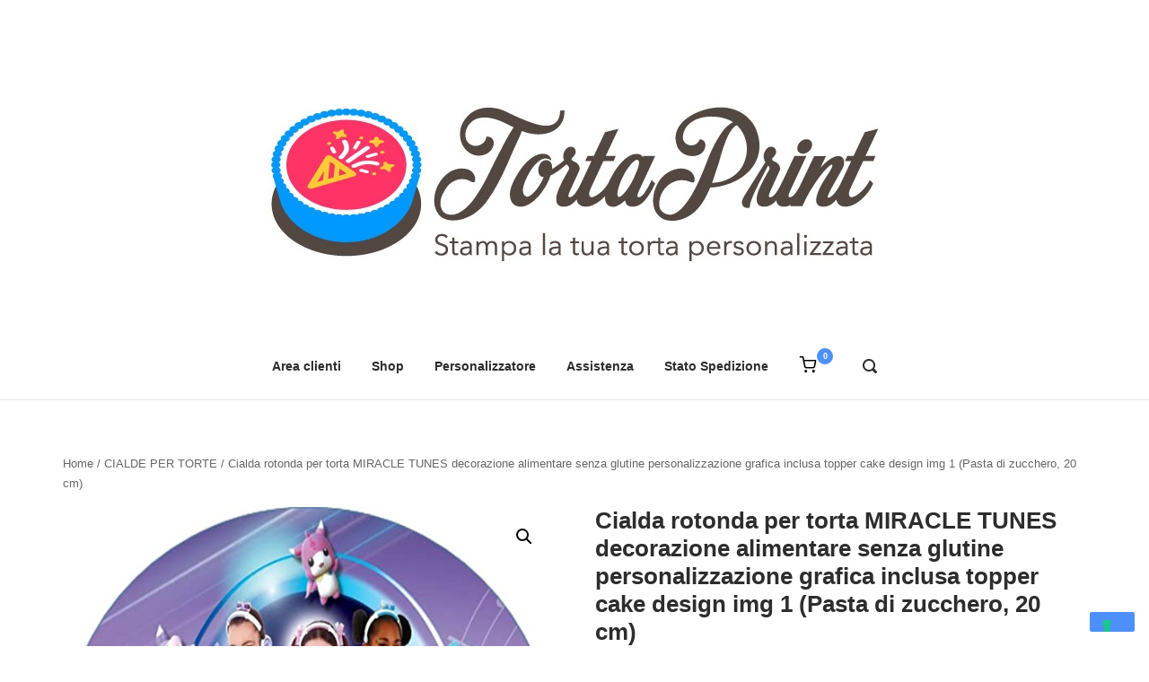

--- FILE ---
content_type: text/html; charset=utf-8
request_url: https://www.google.com/recaptcha/api2/aframe
body_size: 186
content:
<!DOCTYPE HTML><html><head><meta http-equiv="content-type" content="text/html; charset=UTF-8"></head><body><script nonce="UbeDQYNgZRAZCQXVV5ZkSw">/** Anti-fraud and anti-abuse applications only. See google.com/recaptcha */ try{var clients={'sodar':'https://pagead2.googlesyndication.com/pagead/sodar?'};window.addEventListener("message",function(a){try{if(a.source===window.parent){var b=JSON.parse(a.data);var c=clients[b['id']];if(c){var d=document.createElement('img');d.src=c+b['params']+'&rc='+(localStorage.getItem("rc::a")?sessionStorage.getItem("rc::b"):"");window.document.body.appendChild(d);sessionStorage.setItem("rc::e",parseInt(sessionStorage.getItem("rc::e")||0)+1);localStorage.setItem("rc::h",'1769996104904');}}}catch(b){}});window.parent.postMessage("_grecaptcha_ready", "*");}catch(b){}</script></body></html>

--- FILE ---
content_type: application/javascript
request_url: https://tortaprint.com/wp-content/plugins/woo-stripe-payment/assets/build/applepay-product.js?ver=de0e9c558032cc3fa060
body_size: 7052
content:
/*! For license information please see applepay-product.js.LICENSE.txt */
(()=>{"use strict";var t={907:(t,e,r)=>{function n(t){return n="function"==typeof Symbol&&"symbol"==typeof Symbol.iterator?function(t){return typeof t}:function(t){return t&&"function"==typeof Symbol&&t.constructor===Symbol&&t!==Symbol.prototype?"symbol":typeof t},n(t)}Object.defineProperty(e,"__esModule",{value:!0}),e.default=function(t){return function(t){function e(){return function(t,e){if(!(t instanceof e))throw new TypeError("Cannot call a class as a function")}(this,e),t=this,o=arguments,r=m(r=e),function(t,e){if(e&&("object"===n(e)||"function"==typeof e))return e;if(void 0!==e)throw new TypeError("Derived constructors may only return object or undefined");return function(t){if(void 0===t)throw new ReferenceError("this hasn't been initialised - super() hasn't been called");return t}(t)}(t,d()?Reflect.construct(r,o||[],m(t).constructor):r.apply(t,o));var t,r,o}return function(t,e){if("function"!=typeof e&&null!==e)throw new TypeError("Super expression must either be null or a function");t.prototype=Object.create(e&&e.prototype,{constructor:{value:t,writable:!0,configurable:!0}}),Object.defineProperty(t,"prototype",{writable:!1}),e&&v(t,e)}(e,t),r=e,o=[{key:"createExpressElement",value:function(){this.elements&&(this.expressCheckoutElement=this.elements.create("expressCheckout",this.getExpressElementOptions()),this.expressCheckoutElement.on("ready",this.onReady.bind(this)),this.expressCheckoutElement.on("loaderror",this.onLoadError.bind(this)),this.expressCheckoutElement.on("click",this.onClickElement.bind(this)),this.expressCheckoutElement.on("confirm",this.onConfirm.bind(this)),this.expressCheckoutElement.on("cancel",this.onCancel.bind(this)),this.expressCheckoutElement.on("shippingaddresschange",this.onShippingAddressChange.bind(this)),this.expressCheckoutElement.on("shippingratechange",this.onShippingRateChange.bind(this)))}},{key:"onClickElement",value:function(t){var e;this.store_attribution_values();var r={};this.params.items.reduce((function(t,e){return t+e.amount}),0)===parseFloat(this.params.total_cents)&&(r.lineItems=this.params.items),null!==(e=this.expressElementOptions)&&void 0!==e&&e.shippingAddressRequired&&this.params.shipping_options.length&&(r.shippingRates=this.params.shipping_options),t.resolve(r),this.modalOpen=!0}},{key:"onReady",value:function(){}},{key:"onConfirm",value:(p=h(s().mark((function t(e){var r,n,o,i,u,l,p,h,f,y,d,m,v,g,_,b,w;return s().wrap((function(t){for(;;)switch(t.prev=t.next){case 0:return r=e.billingDetails,(n=e.shippingAddress)&&(o=n.name,i=void 0===o?"":o,u=n.address,l=void 0===u?null:u,p=c(c({},!!i&&{name:i}),!!l&&{shipping_address_1:l.line1||"",shipping_address_2:l.line2||"",shipping_city:l.city||"",shipping_state:l.state||"",shipping_postcode:l.postal_code||"",shipping_country:l.country||""}),this.populate_shipping_fields(p)),r&&(h=r.name,f=void 0===h?"":h,y=r.email,d=void 0===y?"":y,m=r.phone,v=void 0===m?"":m,g=r.address,_=void 0===g?null:g,b=c(c(c(c({},!!f&&{name:f}),!!_&&{billing_address_1:_.line1||"",billing_address_2:_.line2||"",billing_city:_.city||"",billing_state:_.state||"",billing_postcode:_.postal_code||"",billing_country:_.country||""}),(0,a.isEmail)(d)&&{billing_email:d}),(0,a.isPhoneNumber)(v)&&{billing_phone:v}),this.populate_billing_fields(b)),t.prev=3,t.next=6,this.elements.submit();case 6:return t.next=8,this.stripe.createPaymentMethod({elements:this.elements});case 8:if(!(w=t.sent).error){t.next=11;break}return t.abrupt("return",this.submit_error(w.error));case 11:this.on_token_received(w.paymentMethod),t.next=17;break;case 14:return t.prev=14,t.t0=t.catch(3),t.abrupt("return",this.submit_error(t.t0));case 17:case"end":return t.stop()}}),t,this,[[3,14]])}))),function(t){return p.apply(this,arguments)})},{key:"onShippingAddressChange",value:(l=h(s().mark((function t(e){var r,n,o,i,a,u,l,p;return s().wrap((function(t){for(;;)switch(t.prev=t.next){case 0:return r=e.reject,n=e.resolve,o=e.address,t.prev=1,t.next=4,this.update_shipping_address({shippingAddress:o});case 4:i=t.sent,a=i.newData,u=a.total,l=a.displayItems,p=a.shippingOptions,this.params.total_cents=u.amount,this.params.items=l,this.params.shipping_options=p,this.elements.update({amount:u.amount}),n(c({shippingRates:p},l.reduce((function(t,e){return t+e.amount}),0)===u.amount&&{lineItems:l})),t.next=16;break;case 13:t.prev=13,t.t0=t.catch(1),r();case 16:case"end":return t.stop()}}),t,this,[[1,13]])}))),function(t){return l.apply(this,arguments)})},{key:"onShippingRateChange",value:(u=h(s().mark((function t(e){var r,n,o,i,a,u,l,p;return s().wrap((function(t){for(;;)switch(t.prev=t.next){case 0:return r=e.reject,n=e.resolve,o=e.shippingRate,t.prev=1,t.next=4,this.update_shipping_method({shippingOption:o});case 4:i=t.sent,a=i.newData,u=a.total,l=a.displayItems,p=a.shippingOptions,this.params.total_cents=u.amount,this.params.items=l,this.params.shipping_options=p,this.elements.update({amount:u.amount}),n(c({shippingRates:p},l.reduce((function(t,e){return t+e.amount}),0)===u.amount&&{lineItems:l})),t.next=16;break;case 13:t.prev=13,t.t0=t.catch(1),r();case 16:case"end":return t.stop()}}),t,this,[[1,13]])}))),function(t){return u.apply(this,arguments)})},{key:"onCancel",value:function(){this.modalOpen=!1}},{key:"isModalOpen",value:function(){return!!this.modalOpen}},{key:"mountPaymentElement",value:function(){try{this.expressCheckoutElement&&0===(0,i.default)(this.elementSelector).find("iframe").length&&(this.expressCheckoutElement.unmount(),(0,i.default)(this.elementSelector).length||this.createElementSelectorHTML(),(0,i.default)(this.elementSelector).length&&this.expressCheckoutElement.mount(this.elementSelector))}catch(t){console.log("Error mounting expressCheckoutElement. ",t)}}},{key:"createElementSelectorHTML",value:function(){}},{key:"updatePaymentElement",value:function(){try{this.elements&&this.elements.update(this.get_element_options())}catch(t){console.log("Error updating expressCheckoutElement. ",t)}}},{key:"onLoadError",value:function(t){(0,i.default)(this.elementSelector).hide(),console.log("Error loading expressCheckout Element: ",t)}},{key:"get_element_options",value:function(){var t=c({currency:this.params.currency.toLowerCase(),appearance:{variables:{borderRadius:this.params.button_options.radius}}},this.params.elementOptions);return delete t.paymentMethodTypes,(this.isPaymentMode()||this.isSubscriptionMode())&&(t.amount=parseFloat(this.params.total_cents)>0?parseFloat(this.params.total_cents):100),t}},{key:"get_gateway_data",value:function(){return this.params}},{key:"isPaymentMode",value:function(){return"payment"===this.params.elementOptions.mode}},{key:"isSubscriptionMode",value:function(){return"subscription"===this.params.elementOptions.mode}},{key:"isSetupMode",value:function(){return"setup"===this.params.elementOptions.mode}},{key:"needs_shipping",value:function(){return"1"===this.params.needs_shipping||!0===this.params.needs_shipping}},{key:"get_currency",value:function(){return this.params.currency}},{key:"map_address",value:function(t){return{city:t.city,postcode:t.postal_code,state:t.state,country:t.country}}},{key:"get_form",value:function(){return(0,i.default)(this.elementSelector).closest("form")}},{key:"set_nonce",value:function(t){(0,i.default)('[name="stripe_applepay_token_key"]').length||(0,i.default)(this.elementSelector).append('<input type="hidden" name="stripe_applepay_token_key"/>'),(0,i.default)('[name="stripe_applepay_token_key"]').val(t),this.fields.set(this.gateway_id+"_token_key",t)}},{key:"onHashChange",value:function(t){var e=window.location.hash.match(/response=(.*)/);if(e)try{var r=JSON.parse(window.atob(decodeURIComponent(e[1])));r&&r.hasOwnProperty("client_secret")&&r.gateway_id===this.gateway_id&&this.modalOpen&&(history.pushState({},"",window.location.pathname),"payment_intent"===r.type?this.processPaymentIntent(r):this.processSetupIntent(r))}catch(t){}return!0}},{key:"processPaymentIntent",value:function(t){var e=this;this.stripe.confirmPayment({clientSecret:t.client_secret,redirect:"if_required",confirmParams:c({return_url:t.return_url,payment_method_data:{billing_details:t.billing_details||this.get_billing_details()}},t.confirmation_args&&t.confirmation_args)}).then((function(r){if(r.error)return e.payment_token_received=!1,e.submit_error(r.error);var n=decodeURI(t.return_url);if(n+="&"+i.default.param({_stripe_local_payment:e.gateway_id,payment_intent:r.paymentIntent.id,payment_intent_client_secret:r.paymentIntent.client_secret}),["promptpay","swish","paynow","cashapp"].includes(e.paymentMethodType)){if("requires_action"===r.paymentIntent.status)return e.get_form().unblock().removeClass("processing");if("requires_payment_method"===r.paymentIntent.status)return e.get_form().unblock().removeClass("processing"),e.submit_error({code:r.paymentIntent.last_payment_error.code})}window.location.href=n})).catch((function(t){return e.submit_error(t)}))}},{key:"processSetupIntent",value:function(){var t=this,e=arguments.length>0&&void 0!==arguments[0]?arguments[0]:null;return this.stripe.confirmSetup(c({elements:this.elements,clientSecret:e.client_secret,redirect:"if_required"},e&&{confirmParams:c(c({},e.return_url&&{return_url:e.return_url}),{},{payment_method_data:{billing_details:this.get_billing_details()}},e.confirmParams&&e.confirmParams)})).then((function(e){if(e.error)return t.payment_token_received=!1,t.submit_error(e.error);t.setupIntent=e.setupIntent,t.payment_token_received=!0,t.set_nonce(e.setupIntent.payment_method),t.set_intent(e.setupIntent.id),t.get_form().removeClass("processing"),t.get_form().trigger("submit")})).catch((function(e){return t.submit_error(e)}))}},{key:"getExpressElementOptions",value:function(){return this.expressElementOptions={buttonHeight:parseInt(this.params.button_options.height),buttonType:{applePay:this.params.button_options.type},buttonTheme:{applePay:this.params.button_options.theme},paymentMethods:{applePay:"applePay"===this.type?this.params.display_rule:"never",googlePay:"googlePay"===this.type?"always":"never",amazonPay:"amazonPay"===this.type?"auto":"never",paypal:"never",klarna:"klarna"===this.type?"auto":"never",link:"link"===this.type?"auto":"never"},emailRequired:!0,phoneNumberRequired:!0,billingAddressRequired:!0,shippingAddressRequired:this.needs_shipping()},this.expressElementOptions}}],o&&f(r.prototype,o),Object.defineProperty(r,"prototype",{writable:!1}),r;var r,o,u,l,p}(t)};var o,i=(o=r(428))&&o.__esModule?o:{default:o},a=r(832);function s(){s=function(){return e};var t,e={},r=Object.prototype,o=r.hasOwnProperty,i=Object.defineProperty||function(t,e,r){t[e]=r.value},a="function"==typeof Symbol?Symbol:{},u=a.iterator||"@@iterator",c=a.asyncIterator||"@@asyncIterator",l=a.toStringTag||"@@toStringTag";function p(t,e,r){return Object.defineProperty(t,e,{value:r,enumerable:!0,configurable:!0,writable:!0}),t[e]}try{p({},"")}catch(t){p=function(t,e,r){return t[e]=r}}function h(t,e,r,n){var o=e&&e.prototype instanceof _?e:_,a=Object.create(o.prototype),s=new R(n||[]);return i(a,"_invoke",{value:L(t,r,s)}),a}function f(t,e,r){try{return{type:"normal",arg:t.call(e,r)}}catch(t){return{type:"throw",arg:t}}}e.wrap=h;var y="suspendedStart",d="suspendedYield",m="executing",v="completed",g={};function _(){}function b(){}function w(){}var k={};p(k,u,(function(){return this}));var E=Object.getPrototypeOf,O=E&&E(E(T([])));O&&O!==r&&o.call(O,u)&&(k=O);var x=w.prototype=_.prototype=Object.create(k);function P(t){["next","throw","return"].forEach((function(e){p(t,e,(function(t){return this._invoke(e,t)}))}))}function j(t,e){function r(i,a,s,u){var c=f(t[i],t,a);if("throw"!==c.type){var l=c.arg,p=l.value;return p&&"object"==n(p)&&o.call(p,"__await")?e.resolve(p.__await).then((function(t){r("next",t,s,u)}),(function(t){r("throw",t,s,u)})):e.resolve(p).then((function(t){l.value=t,s(l)}),(function(t){return r("throw",t,s,u)}))}u(c.arg)}var a;i(this,"_invoke",{value:function(t,n){function o(){return new e((function(e,o){r(t,n,e,o)}))}return a=a?a.then(o,o):o()}})}function L(e,r,n){var o=y;return function(i,a){if(o===m)throw Error("Generator is already running");if(o===v){if("throw"===i)throw a;return{value:t,done:!0}}for(n.method=i,n.arg=a;;){var s=n.delegate;if(s){var u=S(s,n);if(u){if(u===g)continue;return u}}if("next"===n.method)n.sent=n._sent=n.arg;else if("throw"===n.method){if(o===y)throw o=v,n.arg;n.dispatchException(n.arg)}else"return"===n.method&&n.abrupt("return",n.arg);o=m;var c=f(e,r,n);if("normal"===c.type){if(o=n.done?v:d,c.arg===g)continue;return{value:c.arg,done:n.done}}"throw"===c.type&&(o=v,n.method="throw",n.arg=c.arg)}}}function S(e,r){var n=r.method,o=e.iterator[n];if(o===t)return r.delegate=null,"throw"===n&&e.iterator.return&&(r.method="return",r.arg=t,S(e,r),"throw"===r.method)||"return"!==n&&(r.method="throw",r.arg=new TypeError("The iterator does not provide a '"+n+"' method")),g;var i=f(o,e.iterator,r.arg);if("throw"===i.type)return r.method="throw",r.arg=i.arg,r.delegate=null,g;var a=i.arg;return a?a.done?(r[e.resultName]=a.value,r.next=e.nextLoc,"return"!==r.method&&(r.method="next",r.arg=t),r.delegate=null,g):a:(r.method="throw",r.arg=new TypeError("iterator result is not an object"),r.delegate=null,g)}function C(t){var e={tryLoc:t[0]};1 in t&&(e.catchLoc=t[1]),2 in t&&(e.finallyLoc=t[2],e.afterLoc=t[3]),this.tryEntries.push(e)}function I(t){var e=t.completion||{};e.type="normal",delete e.arg,t.completion=e}function R(t){this.tryEntries=[{tryLoc:"root"}],t.forEach(C,this),this.reset(!0)}function T(e){if(e||""===e){var r=e[u];if(r)return r.call(e);if("function"==typeof e.next)return e;if(!isNaN(e.length)){var i=-1,a=function r(){for(;++i<e.length;)if(o.call(e,i))return r.value=e[i],r.done=!1,r;return r.value=t,r.done=!0,r};return a.next=a}}throw new TypeError(n(e)+" is not iterable")}return b.prototype=w,i(x,"constructor",{value:w,configurable:!0}),i(w,"constructor",{value:b,configurable:!0}),b.displayName=p(w,l,"GeneratorFunction"),e.isGeneratorFunction=function(t){var e="function"==typeof t&&t.constructor;return!!e&&(e===b||"GeneratorFunction"===(e.displayName||e.name))},e.mark=function(t){return Object.setPrototypeOf?Object.setPrototypeOf(t,w):(t.__proto__=w,p(t,l,"GeneratorFunction")),t.prototype=Object.create(x),t},e.awrap=function(t){return{__await:t}},P(j.prototype),p(j.prototype,c,(function(){return this})),e.AsyncIterator=j,e.async=function(t,r,n,o,i){void 0===i&&(i=Promise);var a=new j(h(t,r,n,o),i);return e.isGeneratorFunction(r)?a:a.next().then((function(t){return t.done?t.value:a.next()}))},P(x),p(x,l,"Generator"),p(x,u,(function(){return this})),p(x,"toString",(function(){return"[object Generator]"})),e.keys=function(t){var e=Object(t),r=[];for(var n in e)r.push(n);return r.reverse(),function t(){for(;r.length;){var n=r.pop();if(n in e)return t.value=n,t.done=!1,t}return t.done=!0,t}},e.values=T,R.prototype={constructor:R,reset:function(e){if(this.prev=0,this.next=0,this.sent=this._sent=t,this.done=!1,this.delegate=null,this.method="next",this.arg=t,this.tryEntries.forEach(I),!e)for(var r in this)"t"===r.charAt(0)&&o.call(this,r)&&!isNaN(+r.slice(1))&&(this[r]=t)},stop:function(){this.done=!0;var t=this.tryEntries[0].completion;if("throw"===t.type)throw t.arg;return this.rval},dispatchException:function(e){if(this.done)throw e;var r=this;function n(n,o){return s.type="throw",s.arg=e,r.next=n,o&&(r.method="next",r.arg=t),!!o}for(var i=this.tryEntries.length-1;i>=0;--i){var a=this.tryEntries[i],s=a.completion;if("root"===a.tryLoc)return n("end");if(a.tryLoc<=this.prev){var u=o.call(a,"catchLoc"),c=o.call(a,"finallyLoc");if(u&&c){if(this.prev<a.catchLoc)return n(a.catchLoc,!0);if(this.prev<a.finallyLoc)return n(a.finallyLoc)}else if(u){if(this.prev<a.catchLoc)return n(a.catchLoc,!0)}else{if(!c)throw Error("try statement without catch or finally");if(this.prev<a.finallyLoc)return n(a.finallyLoc)}}}},abrupt:function(t,e){for(var r=this.tryEntries.length-1;r>=0;--r){var n=this.tryEntries[r];if(n.tryLoc<=this.prev&&o.call(n,"finallyLoc")&&this.prev<n.finallyLoc){var i=n;break}}i&&("break"===t||"continue"===t)&&i.tryLoc<=e&&e<=i.finallyLoc&&(i=null);var a=i?i.completion:{};return a.type=t,a.arg=e,i?(this.method="next",this.next=i.finallyLoc,g):this.complete(a)},complete:function(t,e){if("throw"===t.type)throw t.arg;return"break"===t.type||"continue"===t.type?this.next=t.arg:"return"===t.type?(this.rval=this.arg=t.arg,this.method="return",this.next="end"):"normal"===t.type&&e&&(this.next=e),g},finish:function(t){for(var e=this.tryEntries.length-1;e>=0;--e){var r=this.tryEntries[e];if(r.finallyLoc===t)return this.complete(r.completion,r.afterLoc),I(r),g}},catch:function(t){for(var e=this.tryEntries.length-1;e>=0;--e){var r=this.tryEntries[e];if(r.tryLoc===t){var n=r.completion;if("throw"===n.type){var o=n.arg;I(r)}return o}}throw Error("illegal catch attempt")},delegateYield:function(e,r,n){return this.delegate={iterator:T(e),resultName:r,nextLoc:n},"next"===this.method&&(this.arg=t),g}},e}function u(t,e){var r=Object.keys(t);if(Object.getOwnPropertySymbols){var n=Object.getOwnPropertySymbols(t);e&&(n=n.filter((function(e){return Object.getOwnPropertyDescriptor(t,e).enumerable}))),r.push.apply(r,n)}return r}function c(t){for(var e=1;e<arguments.length;e++){var r=null!=arguments[e]?arguments[e]:{};e%2?u(Object(r),!0).forEach((function(e){l(t,e,r[e])})):Object.getOwnPropertyDescriptors?Object.defineProperties(t,Object.getOwnPropertyDescriptors(r)):u(Object(r)).forEach((function(e){Object.defineProperty(t,e,Object.getOwnPropertyDescriptor(r,e))}))}return t}function l(t,e,r){return(e=y(e))in t?Object.defineProperty(t,e,{value:r,enumerable:!0,configurable:!0,writable:!0}):t[e]=r,t}function p(t,e,r,n,o,i,a){try{var s=t[i](a),u=s.value}catch(t){return void r(t)}s.done?e(u):Promise.resolve(u).then(n,o)}function h(t){return function(){var e=this,r=arguments;return new Promise((function(n,o){var i=t.apply(e,r);function a(t){p(i,n,o,a,s,"next",t)}function s(t){p(i,n,o,a,s,"throw",t)}a(void 0)}))}}function f(t,e){for(var r=0;r<e.length;r++){var n=e[r];n.enumerable=n.enumerable||!1,n.configurable=!0,"value"in n&&(n.writable=!0),Object.defineProperty(t,y(n.key),n)}}function y(t){var e=function(t,e){if("object"!=n(t)||!t)return t;var r=t[Symbol.toPrimitive];if(void 0!==r){var o=r.call(t,"string");if("object"!=n(o))return o;throw new TypeError("@@toPrimitive must return a primitive value.")}return String(t)}(t);return"symbol"==n(e)?e:e+""}function d(){try{var t=!Boolean.prototype.valueOf.call(Reflect.construct(Boolean,[],(function(){})))}catch(t){}return(d=function(){return!!t})()}function m(t){return m=Object.setPrototypeOf?Object.getPrototypeOf.bind():function(t){return t.__proto__||Object.getPrototypeOf(t)},m(t)}function v(t,e){return v=Object.setPrototypeOf?Object.setPrototypeOf.bind():function(t,e){return t.__proto__=e,t},v(t,e)}},428:t=>{t.exports=window.jQuery},705:t=>{t.exports=window.wc_stripe},832:t=>{t.exports=window.wp.url}},e={};function r(n){var o=e[n];if(void 0!==o)return o.exports;var i=e[n]={exports:{}};return t[n](i,i.exports,r),i.exports}(()=>{function t(e){return t="function"==typeof Symbol&&"symbol"==typeof Symbol.iterator?function(t){return typeof t}:function(t){return t&&"function"==typeof Symbol&&t.constructor===Symbol&&t!==Symbol.prototype?"symbol":typeof t},t(e)}var e=r(705),n=i(r(428)),o=i(r(907));function i(t){return t&&t.__esModule?t:{default:t}}function a(){a=function(){return r};var e,r={},n=Object.prototype,o=n.hasOwnProperty,i=Object.defineProperty||function(t,e,r){t[e]=r.value},s="function"==typeof Symbol?Symbol:{},u=s.iterator||"@@iterator",c=s.asyncIterator||"@@asyncIterator",l=s.toStringTag||"@@toStringTag";function p(t,e,r){return Object.defineProperty(t,e,{value:r,enumerable:!0,configurable:!0,writable:!0}),t[e]}try{p({},"")}catch(e){p=function(t,e,r){return t[e]=r}}function h(t,e,r,n){var o=e&&e.prototype instanceof _?e:_,a=Object.create(o.prototype),s=new R(n||[]);return i(a,"_invoke",{value:L(t,r,s)}),a}function f(t,e,r){try{return{type:"normal",arg:t.call(e,r)}}catch(t){return{type:"throw",arg:t}}}r.wrap=h;var y="suspendedStart",d="suspendedYield",m="executing",v="completed",g={};function _(){}function b(){}function w(){}var k={};p(k,u,(function(){return this}));var E=Object.getPrototypeOf,O=E&&E(E(T([])));O&&O!==n&&o.call(O,u)&&(k=O);var x=w.prototype=_.prototype=Object.create(k);function P(t){["next","throw","return"].forEach((function(e){p(t,e,(function(t){return this._invoke(e,t)}))}))}function j(e,r){function n(i,a,s,u){var c=f(e[i],e,a);if("throw"!==c.type){var l=c.arg,p=l.value;return p&&"object"==t(p)&&o.call(p,"__await")?r.resolve(p.__await).then((function(t){n("next",t,s,u)}),(function(t){n("throw",t,s,u)})):r.resolve(p).then((function(t){l.value=t,s(l)}),(function(t){return n("throw",t,s,u)}))}u(c.arg)}var a;i(this,"_invoke",{value:function(t,e){function o(){return new r((function(r,o){n(t,e,r,o)}))}return a=a?a.then(o,o):o()}})}function L(t,r,n){var o=y;return function(i,a){if(o===m)throw Error("Generator is already running");if(o===v){if("throw"===i)throw a;return{value:e,done:!0}}for(n.method=i,n.arg=a;;){var s=n.delegate;if(s){var u=S(s,n);if(u){if(u===g)continue;return u}}if("next"===n.method)n.sent=n._sent=n.arg;else if("throw"===n.method){if(o===y)throw o=v,n.arg;n.dispatchException(n.arg)}else"return"===n.method&&n.abrupt("return",n.arg);o=m;var c=f(t,r,n);if("normal"===c.type){if(o=n.done?v:d,c.arg===g)continue;return{value:c.arg,done:n.done}}"throw"===c.type&&(o=v,n.method="throw",n.arg=c.arg)}}}function S(t,r){var n=r.method,o=t.iterator[n];if(o===e)return r.delegate=null,"throw"===n&&t.iterator.return&&(r.method="return",r.arg=e,S(t,r),"throw"===r.method)||"return"!==n&&(r.method="throw",r.arg=new TypeError("The iterator does not provide a '"+n+"' method")),g;var i=f(o,t.iterator,r.arg);if("throw"===i.type)return r.method="throw",r.arg=i.arg,r.delegate=null,g;var a=i.arg;return a?a.done?(r[t.resultName]=a.value,r.next=t.nextLoc,"return"!==r.method&&(r.method="next",r.arg=e),r.delegate=null,g):a:(r.method="throw",r.arg=new TypeError("iterator result is not an object"),r.delegate=null,g)}function C(t){var e={tryLoc:t[0]};1 in t&&(e.catchLoc=t[1]),2 in t&&(e.finallyLoc=t[2],e.afterLoc=t[3]),this.tryEntries.push(e)}function I(t){var e=t.completion||{};e.type="normal",delete e.arg,t.completion=e}function R(t){this.tryEntries=[{tryLoc:"root"}],t.forEach(C,this),this.reset(!0)}function T(r){if(r||""===r){var n=r[u];if(n)return n.call(r);if("function"==typeof r.next)return r;if(!isNaN(r.length)){var i=-1,a=function t(){for(;++i<r.length;)if(o.call(r,i))return t.value=r[i],t.done=!1,t;return t.value=e,t.done=!0,t};return a.next=a}}throw new TypeError(t(r)+" is not iterable")}return b.prototype=w,i(x,"constructor",{value:w,configurable:!0}),i(w,"constructor",{value:b,configurable:!0}),b.displayName=p(w,l,"GeneratorFunction"),r.isGeneratorFunction=function(t){var e="function"==typeof t&&t.constructor;return!!e&&(e===b||"GeneratorFunction"===(e.displayName||e.name))},r.mark=function(t){return Object.setPrototypeOf?Object.setPrototypeOf(t,w):(t.__proto__=w,p(t,l,"GeneratorFunction")),t.prototype=Object.create(x),t},r.awrap=function(t){return{__await:t}},P(j.prototype),p(j.prototype,c,(function(){return this})),r.AsyncIterator=j,r.async=function(t,e,n,o,i){void 0===i&&(i=Promise);var a=new j(h(t,e,n,o),i);return r.isGeneratorFunction(e)?a:a.next().then((function(t){return t.done?t.value:a.next()}))},P(x),p(x,l,"Generator"),p(x,u,(function(){return this})),p(x,"toString",(function(){return"[object Generator]"})),r.keys=function(t){var e=Object(t),r=[];for(var n in e)r.push(n);return r.reverse(),function t(){for(;r.length;){var n=r.pop();if(n in e)return t.value=n,t.done=!1,t}return t.done=!0,t}},r.values=T,R.prototype={constructor:R,reset:function(t){if(this.prev=0,this.next=0,this.sent=this._sent=e,this.done=!1,this.delegate=null,this.method="next",this.arg=e,this.tryEntries.forEach(I),!t)for(var r in this)"t"===r.charAt(0)&&o.call(this,r)&&!isNaN(+r.slice(1))&&(this[r]=e)},stop:function(){this.done=!0;var t=this.tryEntries[0].completion;if("throw"===t.type)throw t.arg;return this.rval},dispatchException:function(t){if(this.done)throw t;var r=this;function n(n,o){return s.type="throw",s.arg=t,r.next=n,o&&(r.method="next",r.arg=e),!!o}for(var i=this.tryEntries.length-1;i>=0;--i){var a=this.tryEntries[i],s=a.completion;if("root"===a.tryLoc)return n("end");if(a.tryLoc<=this.prev){var u=o.call(a,"catchLoc"),c=o.call(a,"finallyLoc");if(u&&c){if(this.prev<a.catchLoc)return n(a.catchLoc,!0);if(this.prev<a.finallyLoc)return n(a.finallyLoc)}else if(u){if(this.prev<a.catchLoc)return n(a.catchLoc,!0)}else{if(!c)throw Error("try statement without catch or finally");if(this.prev<a.finallyLoc)return n(a.finallyLoc)}}}},abrupt:function(t,e){for(var r=this.tryEntries.length-1;r>=0;--r){var n=this.tryEntries[r];if(n.tryLoc<=this.prev&&o.call(n,"finallyLoc")&&this.prev<n.finallyLoc){var i=n;break}}i&&("break"===t||"continue"===t)&&i.tryLoc<=e&&e<=i.finallyLoc&&(i=null);var a=i?i.completion:{};return a.type=t,a.arg=e,i?(this.method="next",this.next=i.finallyLoc,g):this.complete(a)},complete:function(t,e){if("throw"===t.type)throw t.arg;return"break"===t.type||"continue"===t.type?this.next=t.arg:"return"===t.type?(this.rval=this.arg=t.arg,this.method="return",this.next="end"):"normal"===t.type&&e&&(this.next=e),g},finish:function(t){for(var e=this.tryEntries.length-1;e>=0;--e){var r=this.tryEntries[e];if(r.finallyLoc===t)return this.complete(r.completion,r.afterLoc),I(r),g}},catch:function(t){for(var e=this.tryEntries.length-1;e>=0;--e){var r=this.tryEntries[e];if(r.tryLoc===t){var n=r.completion;if("throw"===n.type){var o=n.arg;I(r)}return o}}throw Error("illegal catch attempt")},delegateYield:function(t,r,n){return this.delegate={iterator:T(t),resultName:r,nextLoc:n},"next"===this.method&&(this.arg=e),g}},r}function s(t,e,r,n,o,i,a){try{var s=t[i](a),u=s.value}catch(t){return void r(t)}s.done?e(u):Promise.resolve(u).then(n,o)}function u(t,e){for(var r=0;r<e.length;r++){var n=e[r];n.enumerable=n.enumerable||!1,n.configurable=!0,"value"in n&&(n.writable=!0),Object.defineProperty(t,c(n.key),n)}}function c(e){var r=function(e,r){if("object"!=t(e)||!e)return e;var n=e[Symbol.toPrimitive];if(void 0!==n){var o=n.call(e,"string");if("object"!=t(o))return o;throw new TypeError("@@toPrimitive must return a primitive value.")}return String(e)}(e);return"symbol"==t(r)?r:r+""}function l(e,r,n){return r=f(r),function(e,r){if(r&&("object"===t(r)||"function"==typeof r))return r;if(void 0!==r)throw new TypeError("Derived constructors may only return object or undefined");return function(t){if(void 0===t)throw new ReferenceError("this hasn't been initialised - super() hasn't been called");return t}(e)}(e,p()?Reflect.construct(r,n||[],f(e).constructor):r.apply(e,n))}function p(){try{var t=!Boolean.prototype.valueOf.call(Reflect.construct(Boolean,[],(function(){})))}catch(t){}return(p=function(){return!!t})()}function h(){return h="undefined"!=typeof Reflect&&Reflect.get?Reflect.get.bind():function(t,e,r){var n=function(t,e){for(;!Object.prototype.hasOwnProperty.call(t,e)&&null!==(t=f(t)););return t}(t,e);if(n){var o=Object.getOwnPropertyDescriptor(n,e);return o.get?o.get.call(arguments.length<3?t:r):o.value}},h.apply(this,arguments)}function f(t){return f=Object.setPrototypeOf?Object.getPrototypeOf.bind():function(t){return t.__proto__||Object.getPrototypeOf(t)},f(t)}function y(t,e){return y=Object.setPrototypeOf?Object.setPrototypeOf.bind():function(t,e){return t.__proto__=e,t},y(t,e)}function d(t){this.type="applePay",this.container="li.payment_method_stripe_applepay",this.elementSelector="li.payment_method_stripe_applepay .wc-stripe-applepay-container",e.BaseGateway.call(this,t)}d.prototype=Object.assign(d.prototype,e.BaseGateway.prototype,e.ProductGateway.prototype);var m=function(t){function r(){return function(t,e){if(!(t instanceof e))throw new TypeError("Cannot call a class as a function")}(this,r),l(this,r,arguments)}return function(t,e){if("function"!=typeof e&&null!==e)throw new TypeError("Super expression must either be null or a function");t.prototype=Object.create(e&&e.prototype,{constructor:{value:t,writable:!0,configurable:!0}}),Object.defineProperty(t,"prototype",{writable:!1}),e&&y(t,e)}(r,t),o=r,i=[{key:"initialize",value:function(){this.modalOpen=!1,e.ProductGateway.call(this),this.createExpressElement(),this.mountPaymentElement(),window.addEventListener("hashchange",this.onHashChange.bind(this))}},{key:"onReady",value:function(t){var e=(t.availablePaymentMethods||{}).applePay;void 0!==e&&e?(this.addEvents(),(0,n.default)(this.container).show().addClass("active"),(0,n.default)(this.container).parent().parent().addClass("active")):(0,n.default)(this.container).hide()}},{key:"addEvents",value:function(){window.addEventListener("hashchange",this.onHashChange.bind(this)),(0,n.default)(document.body).on("change",'[name="quantity"]',this.onQuantityChange.bind(this))}},{key:"onClickElement",value:function(t){if((0,n.default)(this.elementSelector).is(".disabled"))return t.reject();this.needs_shipping()||this.add_to_cart(),h(f(r.prototype),"onClickElement",this).call(this,t)}},{key:"found_variation",value:function(t,e){var r=this.needs_shipping();this.params.product.price=e.display_price,this.params.product.price_cents=e.display_price_cents,this.params.needs_shipping=!e.is_virtual,this.params.product.variation=e,e.is_in_stock?this.calculateCart():this.disableButton(),this.expressCheckoutElement&&r!==this.needs_shipping()&&(this.expressCheckoutElement&&this.expressCheckoutElement.unmount(),this.elements=this.create_stripe_elements(),this.createExpressElement(),this.mountPaymentElement())}},{key:"reset_variation_data",value:function(){this.params.product.variation=!1,this.disableButton()}},{key:"disableButton",value:function(){(0,n.default)(this.elementSelector).addClass("disabled")}},{key:"enableButton",value:function(){(0,n.default)(this.elementSelector).removeClass("disabled")}},{key:"get_product_data",value:function(){return this.params.product}},{key:"onQuantityChange",value:function(){if(this.is_variable_product()){var t;if(!this.variable_product_selected())return;if(null===(t=this.params.product)||void 0===t||null===(t=t.variation)||void 0===t||!t.is_in_stock)return}this.calculateCart()}},{key:"calculateCart",value:(c=a().mark((function t(){var e,n,o,i,s;return a().wrap((function(t){for(;;)switch(t.prev=t.next){case 0:return t.prev=0,this.disableButton(),t.next=4,h(f(r.prototype),"cart_calculation",this).call(this);case 4:(e=t.sent)[this.gateway_id]&&(n=e[this.gateway_id],o=n.totalCents,i=n.displayItems,s=n.shippingOptions,this.params.total_cents=parseFloat(o),this.params.items=i,this.needs_shipping()?this.params.shipping_options=s:this.params.shipping_options=[],this.elements.update({amount:this.params.total_cents})),t.next=11;break;case 8:return t.prev=8,t.t0=t.catch(0),t.abrupt("return",this.submit_error(t.t0));case 11:return t.prev=11,this.enableButton(),t.finish(11);case 14:case"end":return t.stop()}}),t,this,[[0,8,11,14]])})),p=function(){var t=this,e=arguments;return new Promise((function(r,n){var o=c.apply(t,e);function i(t){s(o,r,n,i,a,"next",t)}function a(t){s(o,r,n,i,a,"throw",t)}i(void 0)}))},function(){return p.apply(this,arguments)})}],i&&u(o.prototype,i),Object.defineProperty(o,"prototype",{writable:!1}),o;var o,i,c,p}((0,o.default)(d));if("undefined"!=typeof wc_stripe_applepay_product_params){var v=new m(wc_stripe_applepay_product_params);wc_stripe.product_gateways.push(v)}})(),(this.wcStripeModules=this.wcStripeModules||{}).applepayProduct={}})();
//# sourceMappingURL=applepay-product.js.map